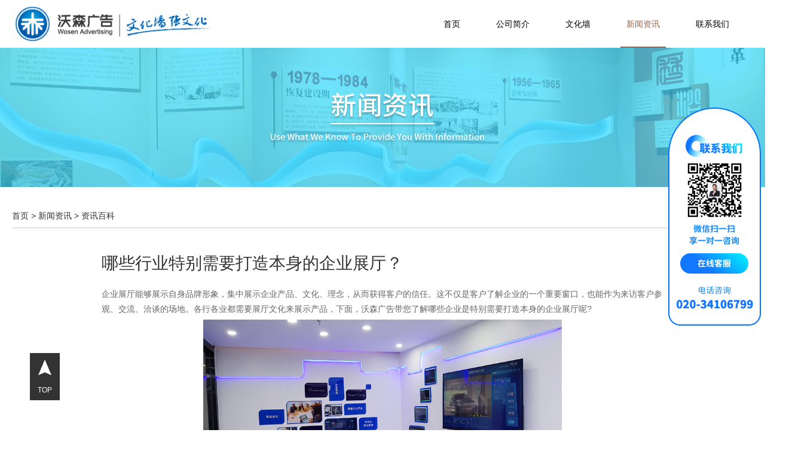

--- FILE ---
content_type: text/html; charset=UTF-8
request_url: http://www.wosenadwall.com/news/show-446.html
body_size: 4413
content:
<!DOCTYPE html>
<html lang="en">
<head>
    <meta charset="UTF-8">
    <meta name="renderer" content="webkit" />
    <meta name="force-rendering" content="webkit" />
    <meta http-equiv="X-UA-Compatible" content="IE=Edge,chrome=1" />
    <meta name="viewport" content="width=device-width, initial-scale=1.0, user-scalable=0, minimal-ui" />
    <meta http-equiv="Cache-Control" content="no-transform" />
    <meta http-equiv="Cache-Control" content="no-siteapp" />
    <meta name="applicable-device" content="pc,mobile" />
    <meta name="MobileOptimized" content="width" />
    <meta name="HandheldFriendly" content="true" />
    <title>哪些行业特别需要打造本身的企业展厅？_资讯百科_新闻资讯_广州市沃森广告有限公司</title>
    <meta name="Keywords" content="企业文化展厅" />
    <meta name="Description" content="企业展厅能够展示自身品牌形象，集中展示企业产品、文化、理念，从而获得客户的信任。这不仅是客户了解企业的一个重要窗口，也能作为来访客户参观、交流、洽谈的场地。各行各业都需要展厅文化来展示产品，下面，沃森广告带您了解哪些企业是特别需要打造本身的企业展厅呢?" />
    <link rel="stylesheet" href="/views/user/50064806/10044/static/css/swiper-4.4.1.min.css" />
    <link rel="stylesheet" href="/views/user/50064806/10044/static/css/animate.min.css" />
    <link rel="stylesheet" href="/views/user/50064806/10044/static/css/font_1248936_1o224vvvbst.css" />
    <link rel="stylesheet" href="/views/user/50064806/10044/static/css/common.css" />
    <link rel="stylesheet" media="all" href="/views/user/50064806/10044/static/css/hover-min.css">
    <meta name="baidu-site-verification" content="code-ctMXiJOBUz" />
    <link rel="shortcut icon" href="http://img01.g3wei.com/Jnt2WpceKj.ico">
<script type="application/ld+json">{"@context":"https://schema.org","@type":["WebSite", "Organization"],"name":"哪些行业特别需要打造本身的企业展厅？_资讯百科_新闻资讯_广州市沃森广告有限公司","keywords":["企业文化展厅"],"description":"企业展厅能够展示自身品牌形象，集中展示企业产品、文化、理念，从而获得客户的信任。这不仅是客户了解企业的一个重要窗口，也能作为来访客户参观、交流、洽谈的场地。各行各业都需要展厅文化来展示产品，下面，沃森广告带您了解哪些企业是特别需要打造本身的企业展厅呢?","telephone":"020-34106799","address":"广州市番禺区万博二路180号1004房","inLanguage":"zh-CN"}</script>
</head>
<body>
<div class="kefu">
<img src="http://img01.g3wei.com/8cyNTKpt7P.png" />
</div>
    <!-- header -->
    <header class="header">
        <nav class="wrapper">
            <div class="logo">
                <img src="http://img01.g3wei.com/e4eiTFbRbS.png?x-oss-process=image/resize,m_lfit,h_76,w_400,limit_0" alt="广州沃森广告"/>
                            </div>
            <ul class="menu">
                                <li class="active" name="index">
                    <a class="hvr-underline-from-center" href="/">首页</a>
                </li>
                                                 <li name="about">
                    <a class="hvr-underline-from-center" href="/about.html">公司简介</a>
                </li>
                                                <li name="case">
                    <a class="hvr-underline-from-center" href="/case/">文化墙</a>
                </li>
                                                <li name="news">
                    <a class="hvr-underline-from-center" href="/news/">新闻资讯</a>
                </li>
                                                <li name="contact">
                    <a class="hvr-underline-from-center" href="/contact.html">联系我们</a>
                </li>
                                            </ul>
            <div class="navBtn"><span></span><span></span><span></span></div>
        </nav>
    </header><div id="banner" class="wow fadeInUp">
            <div class="img"><img src="http://img01.g3wei.com/PejPisSMPK.jpg?x-oss-process=image/resize,w_1920,limit_0" alt=""></div>
    </div>

<!-- body -->
<main>

    <!-- news show -->
    <section class="case_show">
        <div class="wrapper">
            <nav class="wow fadeInLeft" data-wow-delay="0.5s">
                <a href="/">首页</a>
                <span>></span>
                <a href="/news/">新闻资讯</a>
                <span>></span>
                <a href="/news/list-2.html">资讯百科</a>
            </nav>
            <div class="content">
                <h1 class="wow bounceInUp" data-wow-delay="0.6s">哪些行业特别需要打造本身的企业展厅？</h1>
                <article class="clearfix wow fadeInUp" data-wow-delay="0.7s">
                                        <p>企业展厅能够展示自身品牌形象，集中展示企业产品、文化、理念，从而获得客户的信任。这不仅是客户了解企业的一个重要窗口，也能作为来访客户参观、交流、洽谈的场地。各行各业都需要展厅文化来展示产品，下面，沃森广告带您了解哪些企业是特别需要打造本身的企业展厅呢?<br /><img class="wscnph" style="display: block; margin-left: auto; margin-right: auto;" src="http://img01.g3wei.com/f6QGterBEt.jpg?x-oss-process=image/resize,m_lfit,h_1200,w_1200" width="600" />1、历史悠久的百年老字號、拥有丰富的历史文化遗产传承的企业，可以结合自身的历史，侧重打造企业史、企业文化与产品相结合的展厅。<br />2、行业内的領頭羊企业、具有鲜明个性的小众企业、有良好口碑和忠诚度的企业、有较强公益性质的企业，打造重点展示企业品牌形象和价值的展厅。<br /><img class="wscnph" style="display: block; margin-left: auto; margin-right: auto;" src="http://img01.g3wei.com/niRCxxaD7m.jpg?x-oss-process=image/resize,m_lfit,h_1200,w_1200" width="700" />3、以实体产品为主要业务的企业、产品线及种类比较多的企业、产品现场体验感比较好的企业，打造产品体验类展厅。<br />4、有明确发展规划和布局的新兴企业、正面临重大战略转型或并购重组的企业、业务和产品多元发展的综合集团，打造发展规划类展厅。<br /><img class="wscnph" style="display: block; margin-left: auto; margin-right: auto;" src="http://img01.g3wei.com/KbMW2ckdXF.jpg?x-oss-process=image/resize,m_lfit,h_1200,w_1200" />企业通过展厅不止可以塑造强化企业形象，还可以向合作伙伴和客户展示自身的实力，提高与合作伙伴和客户的粘性，并将企业形象和产品等推广出去，带来更好的宣传效果，创造更多的收益。<br /><img class="wscnph" style="display: block; margin-left: auto; margin-right: auto;" src="http://img01.g3wei.com/TTY48RfY4c.jpg?x-oss-process=image/resize,m_lfit,h_1200,w_1200" /></p>                                    </article>
            </div>
            <div id="change">
                                <a href="/news/show-447.html">上一篇：打造精美楼道文化墙</a>                                <a href="/news/show-445.html">下一篇：你对企业文化墙的了解有多少？</a>            </div>
        </div>
    </section>
</main>

<!-- footer -->
<div class="gotop">
    <div class="pic"><img src="http://img01.g3wei.com/ZkBa4yT3PH.png?x-oss-process=image/resize,m_lfit,h_500,w_500"></div>
    <p>TOP</p>
</div>

<footer>
    <div id="footer">
        <div class="footer">
            <dl>
                <dd><a>关于我们</a></dd>
                                                                <dd><a href="/about.html">公司简介</a></dd>
                                <dd><a href="/contact.html">联系我们</a></dd>
                                            </dl>
                        <dl>
                <dd><a>文化墙</a></dd>
                                                <dd><a href="/case/list-1.html">文化墙</a></dd>
                            </dl>            <dl>
                <dd><a>新闻资讯</a></dd>
                                                <dd><a href="/news/list-1.html">公司新闻</a></dd>
                                <dd><a href="/news/list-2.html">资讯百科</a></dd>
                            </dl>         
            <dl>
               <dl><dd><a>番禺公司：</a></dd></dl>
                <dd style="white-space:nowrap;"><a>广州市番禺区万博二路180号1004房 </a></dd>
                <dl><dd><a>工厂地址：</a></dd></dl>
                <dd style="white-space:nowrap;"><a>广州市白云区大源南路34号4楼</a></dd>
                 
            </dl>
            <dl>
               
                 <dl><dd><a> 海珠公司：</a></dd></dl>
                <dd style="white-space:nowrap;"><a>广州市海珠区琶洲新村11栋9楼901室</a></dd>
                <dl><dd><a>南沙公司：</a></dd></dl>
                <dd style="white-space:nowrap;"><a>广州市南沙区黄阁镇望江二街1号2605室</a></dd>
            </dl>
        </div>
            <div id="link">
                                                <span>友情链接：</span>
                                <a href="https://www.qiangwenhua.cn">广州文化墙设计</a>
                                <a href="https://www.lcteco.com/">广州纸箱厂家</a>
                                <a href="https://www.zjjc.cn">房屋检测鉴定</a>
                                <a href="https://www.qiangwenhua.cn/">企业文化墙设计</a>
                                <a href="https://zjkjg.cn/">房屋加固设计工程</a>
                                <a href="http://www.gdlzjj.com/">广州家具定制</a>
                                <a href="https://www.gzhfcar.com/">德系车专修</a>
                                <a href="https://www.ruiweili.com/">MCT轻燃生酮豆浆</a>
                                <a href="https://www.guardasafe.com.cn/">防火保险箱</a>
                                <a href="http://www.huiwuguanjia.com/">酒店场地预定</a>
                                            </div>
    </div>
    <div class="clearfix"></div>
    <div class="bottom">
        <p>Copyright © 广州市沃森广告有限公司  All Rights Reserved  备案号：<a  href=" https://beian.miit.gov.cn/" target="_blank">粤ICP备20016882号 </ a></p>
    </div>
</footer>


 <link rel="stylesheet" href="/views/user/50064806/10044/static/css/font_826145_wu3iehcjhnr.css">

 <!-- css -->
 <style>
    /* 手机端底部的  一键拨号  QQ号码 留言反馈*/
    .mobileFooter{ display:none;}
    @media screen and (max-width:768px){
        body{padding-bottom: 81px;}
        .mobileFooter{width: 100%;  display:block; display: flex; display: -webkit-flex; flex-wrap: nowrap; justify-content: space-between; align-items: center;  position: fixed;  left: 0; bottom: 0; z-index: 100; background-color: rgba(60, 55, 55, 0.9); }
        .mobileFooter div {text-align: center; width: 33%;  padding: 18px 0 0px 0; height: 100%;  }
        .mobileFooter div i{  font-size: 25px; color: #0c969e;  padding: 8px; background-color: #fff;  border-radius: 50%; -webkit-border-radius:50%; -o-border-radius:50%; }
        .mobileFooter div h6{ font-size: 14px; color: #fff; line-height: 2;  margin-top: 10px;}
    }
</style>

<!-- html -->
    <section class="mobileFooter">
        <div ><a href="/"><i class="iconfont icon-shouye1-copy"></i> <h6>首页</h6></a></div>
        <div ><a href="tel: 020-34106799 "><i class="iconfont icon-dianhua"></i><h6>电话</h6> </a></div>
        <div ><a href="/feedback.html" class="block"><i class="iconfont icon-qianyue"></i> <h6>留言反馈</h6></a></div>
    </section>



<script type="text/javascript" src="/views/user/50064806/10044/static/js/jquery-1.11.3.min.js"></script>
<script type="text/javascript" src="/views/user/50064806/10044/static/js/swiper-4.4.1.min.js"></script>
<script type="text/javascript" src="/views/user/50064806/10044/static/js/wow.min.js"></script>
<script src="/views/user/50064806/10044/static/js/clamp.min.js"></script>
<script src="/views/user/50064806/10044/static/js/common.js"></script>
<script src="/views/user/50064806/10044/static/js/feedback.js"></script>
<script>
    //WOW.js
    new WOW().init();
    //common.js
    common.init();
</script>

<script>
$('.list_nav dd').click(function(){
		$(this).addClass('on').siblings().removeClass('on')
	})
	$('.gotop').click(function(){
		$('body,html').animate({scrollTop: 0},300);
	})

    $(window).scroll(function() {
        var scrollTop = $(window).scrollTop();
        if(scrollTop > 200){
            $('.gotop').fadeIn();
        }else{
            $('.gotop').fadeOut();
        }
    });
</script>

</body>
</html>

--- FILE ---
content_type: text/css
request_url: http://www.wosenadwall.com/views/user/50064806/10044/static/css/common.css
body_size: 12945
content:
@charset "utf-8";

html{-webkit-text-size-adjust:100%;-ms-text-size-adjust:100%;-webkit-tap-highlight-color:rgba(0,0,0,0); font-family: 'Microsoft Yahei', '微软雅黑', Arial, sans-serif; font-weight: normal;}
body,ul,li,dt,dl,p,h1,h2,h3,h4,h5,h6,div,html,form,select,option,table,tr,td,dt,dl,dd,span,input,i,em,b,br,section,header,footer,nav,menu,aside,audio,video,canvas,svg,details,figure,figcaption,summary,hgroup,pre,sub,sup,button,textarea,input{margin:0;padding:0;color:inherit;}
body{ color: inherit; background-color: #fff;  word-break: break-all; word-wrap:break-word; font-weight: 400;  -webkit-font-smoothing:antialiased;-moz-osx-font-smoothing:grayscale;} 
input,button{overflow: visible;vertical-align:middle;outline:none}
input[type="submit"],input[type="reset"],input[type="button"],input[type="text"],input[type="password"]{-webkit-appearance:none;outline:none}
a,a img{text-decoration:none; color:#333;border:0;}
a:focus{outline:none;}
a:hover{ background: none;}
a:focus, a:hover{ color: #666;}
ul,ul li,li{list-style:none}
fieldset,img,input,button{border: none; padding: 0;margin: 0; outline-style: none;}
h1,h2,h3,h4,h5,h6{font-size:100%; font-weight: normal;}
img{display: block;max-width: 100%;height: auto;margin: 0 auto;}
.paddingHeader{padding-bottom: 80px;}
@media screen and (max-width:900px){
    .paddingHeader{ padding-bottom: 66px;}
}

@media screen and (min-width:768px){
    html{ font-size: 14.5px;}

}
@media screen and (max-width:900px){
    .kefu{display: none; }
}
@media screen and (min-width:1000px){
    .kefu{ z-index:1000; float:right; right:0%; top:25%;position:fixed; width:170px;}
}
@media screen and (min-width:376px) and (max-width:767px){
    html{ font-size: 14px;}
}
@media screen and (min-width:320px) and (max-width:375px){
    html{ font-size: 13px;}
}
@media screen and (max-width:319px){
    html{font-size: 12px; }
}

.wrapper{ width: 1300px; margin: 0 auto; padding: 1px 0; box-sizing: border-box; }

@media screen and (max-width:1350px){
    .wrapper{ width: 100%; padding: 0 20px; }
}
@media screen and (max-width:1000px){
    .wrapper{ width: 100%; padding: 0 10px;}
}

/* 滚动条style */
html:not(.isMobile) *::-webkit-scrollbar { width: 6px; height: 6px; background: none; }
html:not(.isMobile) *::-webkit-scrollbar-thumb { background: #926850; border-radius: 10px;
    background-image: -webkit-linear-gradient(45deg, rgba(255, 255, 255, .2) 25%, transparent 25%, transparent 50%, rgba(255, 255, 255, .2) 50%, rgba(255, 255, 255, .2) 75%, transparent 75%, transparent);}

/* 常用felx弹性属性 */
.flex{  display: flex; display:-webkit-flex; flex-direction:row; flex-wrap: nowrap; justify-content:space-between;align-items:flex-start; align-content: flex-start; }  
.order{ order:0; flex: 0 1 auto; align-self: auto; } /* align-self: auto | flex-start | flex-end | center | baseline | stretch; */

/* 单行溢出-多行溢出 */
.row{text-overflow: ellipsis;overflow: hidden;white-space:nowrap;}
.multi_row{display: -webkit-box;overflow: hidden;text-overflow: ellipsis;word-break: break-all;-webkit-box-orient: vertical;-webkit-line-clamp:3; }

/* 清除浮动 */
.clearfix:after{content:"";height:0; line-height:0; display:block;clear:both; visibility:hidden;}    
.clearfix{ zoom:1;}



/* 头部 */
.header{ width: 100%; background-color: #fff;}
/* .header{position: fixed;top: 0;left: 0;z-index: 5;border-bottom: 1px solid #e7e7e7;box-shadow: 0px 1px 2px #ccc;} */
.header nav.wrapper{ position: relative;  height: 80px; display: flex; display:-webkit-flex; flex-direction:row; flex-wrap: nowrap; justify-content:space-between;align-items:center;  }
.header nav .logo img{ max-height: 60px; }
.header nav .menu{ margin-right: 10px; display: flex; display:-webkit-flex; flex-direction:row; flex-wrap: nowrap; justify-content:flex-start;align-items:center;}
.header nav .menu>li{ height: 80px; line-height: 80px; position: relative;  transition: all .1s linear;overflow: hidden;}
.header nav .menu>li>a{ transition: all ease-out .3s; display: block; position: relative; z-index: 10; height: 80px; color: #000; font-size: 14px; padding: 0 10px; margin: 0 20px; box-sizing: border-box;}
.header nav .menu>li.active a{ color: #926850;border-bottom: 2px solid #926850;}
.header nav .menu>li i.menuBtn{ position: absolute; z-index: 0; top: 0; right: 0; transform: rotate(0deg); font-size: 16px; color: #000; transition: all .4s ease-out 0s; transition:all .4s ease-out 0s; -webkit-transition:all .4s ease-out 0s; -moz-transition:all .4s ease-out 0s; -o-transition:all .4s ease-out 0s;}
.header nav .menu>li:hover i.menuBtn{ color: #926850;transform: rotate(180deg); transition: all .4s ease-out 0s; transition:all .4s ease-out 0s; -webkit-transition:all .4s ease-out 0s; -moz-transition:all .4s ease-out 0s; -o-transition:all .4s ease-out 0s;}
.header nav .menu li:hover a{color: #926850;}
nav a.hvr-underline-from-center::before{background: #926850;height: 2px;}
.header nav .menu li:hover .Child1{ opacity:1; filter: alpha(opacity=100); z-index: 100; top: 99%; box-shadow: 0px 3px 4px #efefef; transform: translateY(0%); transition:all .3s ease-out; -webkit-transition:all .3s ease-out;-moz-transition:all .3s ease-out; -o-transition:all .3s ease-out;}
.header nav .menu li .Child1{ opacity: 0; filter:alpha(opacity=0);   position: absolute; z-index: -1; top: 0px; left: 0; transform: translateY(130%); background-color: #fff; min-width: 100%; height: auto;transition:all .3s ease-out; -webkit-transition:all .3s ease-out; -moz-transition:all .3s ease-out; -o-transition:all .3s ease-out;}
.header nav .menu li .Child1 li{ border-top:1px solid #926850; }
.header nav .menu li .Child1 li a{ display: block;  text-align: center; font-size: 14px; line-height: 3;  white-space: nowrap; padding: 0 4px; color: #333333;  }
.header nav .menu li .Child1 li:hover a{ color: #926850;}

.navBtn{ display: none;}
@media screen and (max-width:1200px){
    .header nav .menu li a{ margin: 0 10px;}
}
@media screen and (max-width:900px){
    .header nav.wrapper{ height: 60px; }
    .header nav .logo img{ max-height: 42px;max-width: 220px;}
    .header nav .menu{ margin-right: 0; position: fixed; top: 60px; right: 0; width: 65%; height: 100vh; flex-wrap:wrap; align-content:flex-start; z-index: 100; overflow-y: scroll;transform: translate3d(100%, 0px, 0px);  transition: all 0.65s ease-in-out 0s; background-color: rgba(255, 255, 255, 0.95); }
    .header nav .menu.active{ transform: translate3d(0px,0px,0px)}
    .header nav .menu li{ width: 100%; height: 45px; line-height: 45px;}
    .header nav .menu li a{ line-height: 45px; border-bottom: 1px solid #ccc; height: 45px; max-width: 100%;}
    .header nav .menu li.active a{ color: #926850;}

    /*滚动条样式*/
    .menu::-webkit-scrollbar {/*滚动条整体样式*/
        width: 2px;     /*高宽分别对应横竖滚动条的尺寸*/
        height: 2px;
    }
    .menu::-webkit-scrollbar-thumb {/*滚动条里面小方块*/
        border-radius: 5px;
        box-shadow: inset 0 0 5px rgba(0,0,0,0.2);
        -webkit-box-shadow: inset 0 0 5px rgba(0,0,0,0.2);
        background: rgba(0,0,0,0.2);
    }
    .menu::-webkit-scrollbar-track {/*滚动条里面轨道*/
        box-shadow: inset 0 0 5px rgba(0,0,0,0.2);
        -webkit-box-shadow: inset 0 0 5px rgba(0,0,0,0.2);
        border-radius: 0;
        background: rgba(0,0,0,0.1);
    }
    
    /* 下拉菜单 */
    .header nav .menu>li i.menuBtn{ display: none;}
    .header nav .menu li .Child1{ display: none; }

    /* 菜单按钮 */
    .navBtn{ display: block;}
    .header .navBtn{width:30px;height:20px;display:block;position:absolute;top:0;right:10px;cursor:pointer;padding:20px 15px;}
    .header .navBtn span{width:26px;height:3px;background:#000;display:block;border-radius:2px;transition:all .5s ease-out;position:absolute;top:20px;}
    .header .navBtn span:nth-child(2){top:29px;}
    .header .navBtn span:nth-child(3){top:37px;}
    .header .navBtn span.active:nth-child(1){transform:rotate(45deg);transition:all .5s ease-out;top:29px;}
    .header .navBtn span.active:nth-child(3){transform:rotate(-45deg);transition:all .5s ease-out;top:29px;}
}

/* 语言切换 */
.language{  position: relative; z-index: 101;  }
.language .icon-Language-{ font-size: 22px; color: #333; display: block; margin-right: 10px; padding-left: 20px; }
.language .icon-Language-:hover{cursor: pointer;color: #926850;}
.language div.changeBut{ box-sizing:border-box;padding:0; margin:0 auto; display: none; position: absolute; top: 52px; right: -10px;}
.language div.changeBut a{ display:block;  white-space: nowrap; font-size:14px;color:#000;padding: 0 30px; height: 40px;line-height: 40px; text-align: center; background:#fff; border-top: 1px solid #f0f0f0; }
.language div.changeBut a:hover{ color: #926850;}
@media screen and (max-width:900px){
    .language{ width: 60%;}
    .language .icon-Language-{ font-size: 32px; margin-left: 10px; line-height: 1.5;}
    .language div.changeBut{ left: 0px; top: 45px;  }
    .language div.changeBut a{  text-align: left; }
}

/* banner */
.banner {width:100%;height: auto;overflow: hidden; position:relative;}
.banner .swiper-slide img {width:100%; height: auto;}
.banner img {width:100%; height: auto;}
.banner .swiper-container{margin-right:auto;margin-left:auto;width:100%;height:100%}
.banner .swiper-container .swiper-slide{display:-webkit-box;display:-ms-flexbox;display:-webkit-flex;display:flex;background:#fff;text-align:center;font-size:18px;-webkit-box-pack:center;-ms-flex-pack:center;-webkit-justify-content:center;justify-content:center;-webkit-box-align:center;-ms-flex-align:center;-webkit-align-items:center;align-items:center}
.banner .swiper-container .swiper-slide img{width:100%}
.banner .swiper-container .swiper-pagination-bullet{width:10px;height:10px;border-radius:50%;background-color:#3e322a;opacity:1;margin-bottom: 1%;}
.banner .swiper-container .swiper-pagination-bullet-active{background-color:#926850}
@media screen and (max-width:768px){
    .banner .swiper-container .swiper-pagination-bullet{width:5px;height:5px;border-radius:50%;background-color:#3e322a;opacity:1}
    .banner .swiper-container .swiper-pagination-bullet-active{background-color:#926850}
}
#banner{ width: 100%;}
#banner .swiper-slide img{ width: 100%; }
#banner .img img{ width: 100%;}


/* title */
.title{width: 100%;text-align: center;font-size: 24px;color: #333;}
.title>h2{font-size:16px;color: #666;margin-top: 5px;}

@media screen and (max-width:768px){
    .title{font-size: 20px}
    .title>h2{font-size:14px;}
}

/* more */
.more{width: 100%;text-align: center;}
.more a{transition: all 0.3s ease;box-sizing: border-box; background: #fff; padding: 5px 15px;color: #926850;font-size: 14px;box-shadow: 0px 0px 0px 0px #926850;}
.more a.hvr-bubble-float-top::before{transition: all 0.2s ease;opacity: 0; border-color: transparent transparent #eee3dc;}
.more .hvr-bubble-float-top:hover::before{opacity: 1;transition: all 0.3s ease;}
.more a:hover{box-shadow: 0px 1px 3px 0px #926850;transition: all 0.3s ease;}

/* 案例 */
.caseHome{width: 100%;padding: 50px 0;}
.caseHome .wrapper{flex-wrap: wrap; justify-content:space-between;padding-top: 30px;padding-bottom: 30px;}
.caseHome .wrapper li{transition: all 0.5s ease; width: 24%;margin: 20px 0px;}
.caseHome .wrapper li a{display: block;position: relative;overflow: hidden;}
.caseHome .wrapper li .content{overflow: hidden;padding: 15px 10px;opacity: 0;  transition: all 0.5s ease;box-sizing: border-box;  width: 100%;position: absolute;bottom: -10%;left: 0;font-size: 16px; background: #fff;color: #926850;}
.caseHome .wrapper li .content p{min-height: 40px; -webkit-line-clamp:2;font-size: 14px;line-height: 1.5;margin-top: 5px;}
.caseHome .wrapper li figure{overflow: hidden; position: relative;transition: all 0.5s ease;}
.caseHome .wrapper li figure img{transition: all 0.5s ease-out;}
.caseHome .wrapper li:hover{transition: all 0.3s ease; box-shadow: 0 1px 8px -5px #926850;}
.caseHome .wrapper li:hover img{transform: scale(1.1);transition: all 0.5s ease-out;}
.caseHome .wrapper li:hover figure::after{transition: all 0.5s ease; content: '';width: 100%;height: 100%;position: absolute;top: 0;left: 0; background: rgba(0,0,0,.2);}
.caseHome .wrapper li:hover .content{opacity: 1;bottom: 0; transition: all 0.5s ease;}

@media screen and (max-width:760px){
    .caseHome{padding: 30px 0;} 
    .caseHome .wrapper{padding-top:20px;padding-bottom: 20px;}
    .caseHome .wrapper li{width: 32%;}
    .caseHome .wrapper li .content{opacity: 1;bottom: 0;font-size: 14px;padding: 10px 8px;}
    .caseHome .wrapper li .content p{font-size: 12px;}
    .caseHome .wrapper li{margin: 10px 0; box-shadow: 0 1px 8px -5px #926850;}
}

@media screen and (max-width:500px){
    .caseHome .title{font-size: 18px;}
    .caseHome .wrapper li{width: 49%;}
}


/* 品牌介绍 */
.aboutHome{width: 100%;height: auto;overflow: hidden;padding: 30px 0;}
.aboutHome .aboutbox{background: #fdfcfd; justify-content: center;align-items: center;}
.aboutHome .aboutbox figure{width: 50%;}
.aboutHome .aboutbox .content{ padding: 0px 60px;box-sizing: border-box; font-size: 16px;color: #666;width: 50%;height: 100%; background: #fdfcfb;}
.aboutHome .aboutbox .content .title{text-align: left;}
.aboutHome .aboutbox .more{text-align: left;}
.aboutHome .aboutbox .content>p{min-height: 125px; font-size: 14px;line-height: 1.8;margin: 50px 0; -webkit-line-clamp:5;}
@media screen and (max-width:1180px){
    .aboutHome .aboutbox .content p{margin: 20px 0}
}
@media screen and (max-width:900px){
    .aboutHome .aboutbox{flex-wrap: wrap;}
    .aboutHome .aboutbox figure{width: 100%;}
    .aboutHome .aboutbox .content{width: 100%;order: -1;padding: 20px;}
    .aboutHome .aboutbox .content .title,.aboutHome .aboutbox .more{text-align: center;}
}
@media screen and (max-width:768px){
    .aboutHome .aboutbox .content{padding:20px 10px;}
}

/* 新闻 */
.newsHome{width: 100%;padding: 50px 0;}
.newsHome .wrapper{padding-top: 50px;padding-bottom: 40px}
.newsHome .swiper-container {width: 100%;height: 100%;padding: 0 30px;box-sizing: border-box;}
.newsHome .swiper-slide { transition: all 0.5s ease;overflow: hidden;box-sizing: border-box;padding: 5px 20px;}
.newsHome .swiper-slide .content{transition: all 0.5s ease;display: block; box-sizing: border-box; background: #f2f2f2; color: #999;font-size: 14px; padding: 30px 20px;}
.newsHome .swiper-slide .content h3{font-size:16px;color: #666;}
.newsHome .swiper-slide .content p{min-height: 40px; -webkit-line-clamp:2;line-height: 1.6;margin: 20px 0;}
.newsHome .swiper-slide .content .time{width: 100%;text-align: right;font-size: 12px;}
.newsHome .swiper-button-prev, .swiper-container-rtl .swiper-button-next{background-image: url(../img/left_03.png) }
.newsHome .swiper-button-next, .swiper-container-rtl .swiper-button-prev{background-image: url(../img/right_03.png)}
.newsHome .swiper-slide:hover .content{box-shadow: 0px 1px 3px 0px #926850;transition: all 0.5s ease;}
.newsHome .swiper-slide figure{transition: all 0.5s ease;overflow: hidden;}
.newsHome .swiper-slide figure img{transition: all 0.5s ease;}
.newsHome .swiper-slide:hover figure{box-shadow: 0px 1px 3px 0px #926850;transition: all 0.5s ease;}
.newsHome .swiper-slide:hover img{transform: scale(1.1);transition: all 0.5s ease;}
.newsHome .swiper-slide:hover h3{color: #926850;}
@media screen and (max-width:1200px){
    .newsHome .swiper-slide .content p{margin: 15px 0}
}
@media screen and (max-width:1024px){
    .newsHome .swiper-slide .content{padding: 20px 10px;}
}
@media screen and (max-width:768px){
    .newsHome .swiper-slide{padding: 5px 30px;}
    .newsHome .wrapper{padding-top: 40px;padding-bottom: 30px}
    .newsHome .swiper-slide .content h3{font-size:14px;}
    .newsHome .swiper-slide .content{font-size: 12px;padding: 10px;}
    .newsHome .swiper-slide .content p{margin: 10px 0}
    .newsHome .swiper-button-prev, .swiper-container-rtl .swiper-button-next,.newsHome .swiper-button-next, .swiper-container-rtl .swiper-button-prev{background-size: 50%}
}

/* 友情链接 */
#link{background: #333; line-height:30px; margin:0px auto;text-align: center; }
#link span{font-size: 14px;padding: 0 5px;color: #fff; justify-content: center;align-items: center; text-align: center;  float:left;}
#link a{font-size: 14px;padding: 0 5px;color: #fff; justify-content: center;align-items: center; text-align: center;  float:left;}




.caseHome .nav,.news .nav{padding: 0 15px; border-bottom: 1px solid #ccc;}
.caseHome .nav a,.news .nav a{font-size:16px;color: #333;padding: 6px;margin: 0 5px; }
.caseHome .nav a.active,.news .nav a.active{color: #926850;border-bottom: 2px solid #926850;}
.caseHome .nav a:hover,.news .nav a:hover{color: #926850}
.caseHome div.wrapper,.news div.wrapper{padding: 0;}

.case_show,.about,.news{width: 100%;padding: 30px 0;}
.case_show nav,.about nav{padding: 10px 0;color: #333;font-size: 14px;border-bottom: 1px solid #ccc;}
.case_show nav a,.about nav a{color: #333;font-size: 14px;}
.case_show .content,.about .content{padding: 40px 150px;font-size: 28px;color: #333;}
.case_show .content article,.about .content article{min-height: 400px; margin-top: 20px; font-size:14px;color: #666;line-height: 1.8; }
.case_show .content article img{ margin: 5px auto; justify-content: center;align-items: center; text-align: center; display: flex;display:block;}
@media screen and (max-width:768px){
    .case_show .content,.about .content{font-size: 18px;}
    .case_show .content,.about .content{padding: 40px 0px;}
    .case_show .content article,.about .content article{margin-top: 10px;min-height: 300px;}
        .content article .wscnph{width:370px;height:300px;}
        #change{padding:2px!important}
}

/* news */
.news ul.wrapper{margin-top: 30px; min-height: 400px; justify-content: center;flex-wrap: wrap;}
.news ul.wrapper li{transition: all 0.5s ease;margin-bottom: 10px; width: 100%;padding: 20px 15px;box-sizing: border-box; border-bottom: 1px solid #eeeeee;}
.news ul.wrapper li a{align-items: center;}
.news ul.wrapper li figure{width: 20%;}
.news ul.wrapper li .content{width: 78%;color: #666;font-size: 14px;;}
.news ul.wrapper li .content h3{font-size:24px;color: #333;transition: all 0.5s ease; }
.news ul.wrapper li .content p{line-height: 1.8;min-height: 50px; margin: 25px 0;-webkit-line-clamp:2;}
.news ul.wrapper li .content .bottom{font-size: 12px;align-items: center;}
.news ul.wrapper li .content .bottom i{font-size: 12px;margin-right: 5px;}
.news ul.wrapper li:hover{box-shadow: 1px 1px 2px 0px #b79886; transition: all 0.5s ease;}
.news ul.wrapper li:hover .content h3{color: #926850;transition: all 0.5s ease;}

@media screen and (max-width:900px){
    .news ul.wrapper li .content h3{font-size:20px;}
    .news ul.wrapper li .content p{margin: 20px 0;}
    .news ul.wrapper li figure{width: 24%;}
    .news ul.wrapper li .content{width: 74%;}
}
@media screen and (max-width:760px){
    .news ul.wrapper li .content h3{font-size:14px;}
    .news ul.wrapper li .content p{margin: 10px 0;font-size: 12px;line-height: 1.5;min-height: 40px;}
    .news ul.wrapper li figure{width: 25%;}
    .news ul.wrapper li .content{width: 70%;}
    .news ul.wrapper li{padding: 0;padding-bottom: 15px;}
}


li.fake{height: 1px; background: none; opacity: 0; filter: alpha(opacity=0); margin: 0; padding: 0;}






/* 分页 */
.pages {width:100%;height:40px;line-height: 40px;display:flex;justify-content:center;margin-bottom: 40px; margin-top: 20px;}
.pages a , .pages strong , .pages em{width:40px;height:40px;line-height: 40px;text-align: center;font-size: 16px;display:block;cursor:pointer;margin: 0;color: #333;box-sizing:border-box;border: 1px solid #dcdcdc;border-right: none;}
.pages em {display:none;}
.pages a:last-child {border-right:1px solid #dcdcdc;}
.pages a:hover , .pages strong {box-sizing:border-box; border:1px solid #dcdcdc; border-right:none; background:#333 !important; color:#fff !important; border-color:#333;}
.pages a.prev , .pages a.next {width:80px;box-sizing:border-box;background: #333;color: #fff; border-color:#333;}
@media screen and (max-width:768px){
    .pages{justify-content:center; float: initial;}
    .pages a ,  .pages strong {width:30px; height:30px; font-size:12px; line-height:30px;}
    .pages a.prev , .pages a.next {width:60px;}
}


/* 招聘  下载  视频  公告  帮助  留言反馈----------------------------------------------------------------------------   */
#form label {width:100%;display:  flex;align-items:  center;position: relative; justify-content:space-between;}
form {width: 100%;margin:0 auto;height: auto;display: flex;margin-top:40px;text-align:  center;flex-wrap:wrap;overflow: hidden;justify-content: space-between;}
form label {padding-bottom: 20px; width:100%;}
form label span {padding-right: 20px;}
form label input {width: 100%;border: 1px solid #444;font-size:14px;line-height: 3;padding:0 10px;flex: 1;background: #fff; color: #222; outline:none;}
form label input:focus , form label textarea:focus{background:#666; border-color:#333; box-shadow:0 0 10px #eee; transition:all .3s ease;}
form label textarea {width:100%;vertical-align: top;border: 1px solid #444;font-size:14px;color: #222;line-height:1.5;font-family: 'Courier New';box-sizing: border-box;padding:10px;background: #fff; outline:none;}
#form .nickname , #form .phone {width:48%; }
form label p {position: absolute;left: 0px;bottom: 0px;color: #efa63d;font-size: 14px;}
#submit {width: 150px;height: 40px;line-height:40px;display:block;background: rgb(51, 50, 50);color: #fff;outline: none;margin: 0 auto;margin-top: 30px;}
 @media screen and (max-width:1400px){
    .message{ width: 100%;}
    .message h3{ font-size: 16px; padding: 12px 10px;}
    form{ width: 100%;}
    form label input{ width:64%; line-height: 2.5em;}
    form label textarea{width: 100%;}
  }
  #feedback {width: 780px;height:auto;text-align:center;padding:50px 0;margin: 0 auto;}
  #feedback h3 {font-size:24px; font-weight:normal; line-height:2;}
  #feedback .intro {color:#666666;}
  @media screen and (max-width:1400px){
    .contact .img img {max-width:80%;}
    .contact .left .box{width:80%;text-indent: 0;padding-left: 80px;height: auto;}
    .contact .left .box h3 {padding-top:0;}
  }
  @media screen and (max-width:960px){
    #contact .contact {flex-wrap:wrap;}
    .contact .left img {display:none;}
    .contact .left, .contact .img {width:100%;position: initial;box-sizing: border-box;}
    .contact .left .box {position:initial;margin: 0 auto;}
    .contact .img {width:80%;}
    .contact .img img {width:100%;margin: 0 auto;position: static;}
  }
  @media screen and (max-width:800px){
     #feedback {width:90%;}
  }
  @media screen and (max-width:768px){
      #form .nickname , #form .phone {width:100%; }
      #form label {padding-bottom:20px;}
      #feedback h3 {font-size:20px;}
      #feedback .intro {font-size:14px;}
      #feedback form {margin-top:15px;}
}

#Nofound { width: 90%; margin: 20px 0;text-align: center; height: 300px;line-height: 300px;border: 1px solid #333; margin:0 auto;}
.result {width:1360px;padding:20px;height: 30px;line-height: 30px;margin:0 auto;}
.result span {color:#efa63d;}
#totalSearch {width: 900px;margin: 0 auto;position: relative;border: 1px solid #333;height: 40px;line-height: 40px;box-sizing: border-box;padding: 10px; margin-top:30px;}
#totalSearch input { width: 92%;position: absolute;right: 40px; left: 10px;border: none;outline: none;}
#totalSearch i {width: 38px; height: 38px;position: absolute;right: 0;top: 0;text-align: center;line-height: 38px;cursor: pointer;}
#totalSearch i:hover {color:#efa63d;}
@media screen and (max-width:1400px){
  .result {width:100%;height: 70px;box-sizing: border-box;}
}
@media screen and (max-width:960px){
    #totalSearch {width:90%; }
}

#jobscats{width:100%;height:60px;line-height:60px}
#jobscats ul{width:1310px;height:60px;margin:0 auto;overflow:hidden;text-align:center}
#jobscats ul li{height:60px;float:left;text-align:center;font-size:16px;color:#eee;margin:0 15px;}
#jobscats ul li a{color:#333;display:  block;padding: 0 15px; position:relative;}
#jobscats ul li:hover a , #jobscats ul li a.actor{color:#efa63d}
#jobscats ul li:hover {border-bottom:3px solid #efa63d; box-sizing:border-box;}
#jobscats ul li a.actor::after {position:absolute; left:0; bottom:0; height:3px; background:#efa63d; content:''; width:100%;}
@media screen and (max-width:1350px){.job{width:96%}
.jobContent dl{width:96%}
}

#job{width:100%;height:auto;background:#efefef;padding:35px 0}
.job{width:1310px;overflow:hidden;margin:0 auto; display:flex; justify-content:space-between;}
.job .container{width: 100%;float:left;box-sizing:border-box;padding:0 20px 20px 20px;background:#fff;margin-right: 25px;flex: 1;}
.job .container h3{line-height:60px;font-size:20px;border-bottom:1px solid #eee;position:relative;text-indent:15px;margin-bottom:15px;font-weight:400}
.job .container h3::after{content:'';position:absolute;left:0;bottom:0;width:124px;height:3px;background:#efa63d}
.jobSearch {padding-bottom:25px;}
.jobSearch .jobContent{width:1360px; margin:0 auto;  margin-bottom:20px;}
.jobContent{width:100%;height:auto;background:#fff}
.jobContent .title{padding-top:12px;border-bottom:1px solid #eee;overflow:hidden}
.jobContent .desc{padding:20px 20px 40px 20px}
.jobContent .title a{font-size:18px;line-height: 32px;color:#333;font-weight:400;height:32px;overflow:hidden;}
.jobContent .title a:hover{color:#efa63d}
.jobContent .title .setting{height:54px;color:#999;font-size:12px;line-height:54px;padding: 0;}
 .jobContent .title .setting li{ /*float:left; */ display:inline-block;} 
.jobContent .title .setting li i{padding-right:8px}
.jobContent dl{width:78%;margin:0 auto;padding:45px 0 35px 0}
.jobContent dl dt{font-size:20px;line-height:32px;font-weight:400;position:relative;text-indent:20px;margin-bottom:16px}
.jobContent dl dt::after{position:absolute;left:0;top:6px;width:10px;height:20px;background:#efa63d;content:''}
.jobContent dl dd{font-size:16px;color:#666;line-height:30px;position:relative;padding-left:18px}
.jobContent dl dd::after{content:'';position:absolute;top:14px;left:0;width:6px;height:6px;text-align:center;line-height:30px;border-radius:50%;background:#666}
#jobscats{width:100%;height:60px;line-height:60px}
#jobscats ul{width:1310px;height:60px;margin:0 auto;overflow:hidden;text-align:center}
#jobscats ul li{height:60px;float:left;text-align:center;font-size:16px;color:#eee;margin:0 15px;}
#jobscats ul li a{color:#333;display:  block;padding: 0 15px; position:relative;}
#jobscats ul li:hover a , #jobscats ul li a.actor{color:#efa63d}
#jobscats ul li:hover {border-bottom:3px solid #efa63d; box-sizing:border-box;}
#jobscats ul li a.actor::after {position:absolute; left:0; bottom:0; height:3px; background:#efa63d; content:''; width:100%;}
@media screen and (max-width:1360px){
    .job{width:96%}
    .jobContent dl{width:96%}
    .jobSearch .jobContent {width:90%;}
}
@media screen and (max-width:768px){
    .job{width:100%;flex-wrap: wrap;}
    .job .container {margin:0; margin-bottom:25px;}
    .jobSearch .jobContent {width:96%;}
}

#download{width:100%;height:auto;background:#efefef;padding:35px 0;}
.download{width:1310px;height:auto;margin:0 auto;display:flex;justify-content:space-between;align-items: flex-start;}
.download .container{width: 100%;height:auto;box-sizing:border-box;padding:0 20px;background:#fff;position:relative;flex: 1;margin-right: 25px;padding-bottom: 20px;}
.download .slidebar{width: 340px;height:auto;box-sizing:border-box;padding:0 20px;background:#fff;}
.download h4{font-size:18px;line-height:32px;color:#333;padding:14px 0 10px 0;border-bottom:1px solid #eee;position:relative;text-indent:18px;font-weight:400;margin-bottom: 20px;}
.download h4::after{content:'';position:absolute;bottom:0;left:0;width:100px;height:2px;background:#efa63d}
.download dl,.help dl,.video dl{width:auto;position:absolute;top:30px;right:20px}
.download dl a,.help dl a,.video dl a{float:left;padding:0 10px;font-size:14px;color:#555;border-right:1px solid #ccc;line-height:1}
.download dl a:last-child,.help dl a:last-child,.video dl a:last-child{border:none}
.download dl a:hover,.help dl a:hover,.video dl a:hover , .download dl a.actor,.help dl a.actor,.video dl a.actor{color:#efa63d}
.download .container ul{width:100%;height:auto;padding-top:25px;padding-bottom:50px;overflow:hidden}
.download .container ul li{width:23%;height:auto;overflow:hidden;float:left;margin-right:20px;margin-bottom:35px}
.download .container ul li:nth-child(4n){margin-right:0}
.download .container li .img{width:100%;height:auto;overflow:hidden;border:1px solid #e5e5e5;box-sizing:border-box;padding:9px}
.download .container li img{width:100%;height:auto;box-sizing:border-box}
.download .container li h5{font-size:16px;line-height:32px;color:#333;padding-top:5px;font-weight:400;height:32px;overflow:hidden}
.download .container li .desc{font-size:14px;line-height:24px;color:#999}
.download .container li .setting{font-size:14px;color:#c9c9c9;font-size:14px;line-height:24px}
.download .container li .setting span{padding-left:8px}
.download .container li h5 a{box-sizing:border-box;padding:0 5px;color:#333;font-size:16px}
.download .container li h5 a:hover{color:#efa63d}
.download .container li #down{display:block;width:98px;height:32px;text-align:center;line-height:32px;color:#fff;font-size:14px;background:#efa63d;margin:0 auto;margin-top:14px}

@media screen and (max-width:1350px){
    .download {width:96%; margin:0 auto;}
}
@media screen and (max-width:960px){
    .download .slidebar {width:280px;}
}
@media screen and (max-width:768px){
    .download {width:100%; flex-wrap:wrap;}
    .download .container {margin:0; margin-bottom:25px;}
    .download .slidebar {width:100%;}
}

ul.search{width:1310px;height:auto;padding-top:25px;padding-bottom:50px;overflow:hidden}
ul.search li{width:208px;height:auto;overflow:hidden;float:left;margin-right:20px;margin-bottom:35px}
ul.search li:nth-child(4n){margin-right:0}
ul.search li .img{width:100%;height:auto;overflow:hidden;border:1px solid #e5e5e5;box-sizing:border-box;padding:9px}
ul.search li img{width:100%;height:auto;box-sizing:border-box}
ul.search li h5{font-size:16px;line-height:32px;color:#333;padding-top:5px;font-weight:400;height:32px;overflow:hidden}
ul.search li .desc{font-size:14px;line-height:24px;color:#999}
ul.search li .setting{font-size:14px;color:#c9c9c9;font-size:14px;line-height:24px}
ul.search li .setting span{padding-left:8px}
ul.search li h5 a{box-sizing:border-box;padding:0 5px;color:#333;font-size:16px}
ul.search li h5 a:hover{color:#efa63d}
ul.search li #down{display:block;width:98px;height:32px;text-align:center;line-height:32px;color:#fff;font-size:14px;background:#efa63d;margin:0 auto;margin-top:14px}
@media screen and (max-width:1350px){
    ul.search {width:90%; margin:0 auto;}
}
@media screen and (max-width:768px){
  ul.search {width:96%;margin:0 auto;display: flex;justify-content: space-between;}
  ul.search li {width: 48%;margin-right: 0;}
}

#breadCrumbs{width:100%;background:#dedede;}
.breadCrumbs{width:1310px;line-height: 20px;padding:20px 0;margin:0 auto;}
.breadCrumbs .breadcrumb-item{color:#333;line-height:20px;font-size:14px;height:20px;display: inline-block;/* float:left; */position:relative;padding-right:24px;margin-right:16px;}
.breadcrumb-item:hover{cursor:pointer;color:#efa63d;transition:all .3s}
.breadcrumb-item:hover .breadcrumb-ul{display:block}
.breadcrumb-item::after{content:'/';position:absolute;right:0;top:0}
.breadcrumb-item:last-child::after{display:none}
.breadcrumb-item i.icon-home1{padding-right:10px}
.breadcrumb-item ul{display:none}
@media screen and (max-width:1350px){
    .breadCrumbs{width:96%}
}
@media screen and (max-width:768px){
    .breadCrumbs {padding:10px 0;}
    .breadCrumbs .breadcrumb-item {padding-right:15px;}
}

#jobsDetails,#newsDetails{width:100%;height:auto;background:#efefef}
#videoDetails{width:100%;height:auto;background:#fff}

.newsDetails .slidebar{width: 340px;background:#fff;padding:0 16px;box-sizing:border-box;}
.videoDetails .details{margin-top:25px;display:flex;display:-webkit-flex;justify-content:space-between;align-items:flex-start}
.videoDetails .details .video{width: 100%;margin-right: 20px;flex: 1;}
.videoDetails .details .video video{width:100%;height:auto;margin-bottom: 20px;}
.videoDetails .details .slidebar{background:#fafafa;box-shadow:0 0 10px #ccc}
.videoDetails .details .slidebar h5{font-size:18px;font-weight:400;line-height:62px;border-bottom:1px solid #eee}
.videoDetails .details .slidebar article{max-width: 100%;padding-top:18px;padding-bottom:25px;font-size:14px;line-height:24px;color:#888; min-height: 415px;}
@media screen and (max-width:1200px){
  .videoDetails .details {flex-wrap:wrap;padding-bottom:20px;}
  .videoDetails .details .video {margin:0;}
  .videoDetails .details .slidebar {width: 100%;}

}

.jobsDetails,.newsDetails{width:1310px;height:auto;padding:30px 0;display:flex;display:-webkit-flex;justify-content:space-between;margin:0 auto;overflow:hidden;align-items:  flex-start;}
.newsDetails .container{background:#fff;box-sizing:border-box;padding:0 20px;margin-right: 30px;flex: 1;}
.jobsDetails .container{width:100%;background:#fff;box-sizing:border-box;padding:0 20px 40px 20px;float:left}
.jobsDetails .container .title{font-size:24px;line-height:82px}
.jobsDetails .setting{border-bottom:1px solid #eee}
.jobsDetails article{max-width: 100%;padding-top:20px}
.videoDetails .container{width:100%}
.newsDetails .title{overflow:hidden;border-bottom:1px solid #eee;position:relative}
.videoDetails .title{border-bottom:none}
.newsDetails .title h4{padding-top:18px;font-size:30px;font-weight:400;line-height: 1.3;padding-bottom: 18px;padding-left: 0;text-indent: 0;}
.newsDetails .title a#down{width:148px;height:38px;background:#efa63d;text-align:center;line-height:38px;position:absolute;bottom: 5px;right:0;color:#fff;border-radius:5px;transition:all .5s;}
.newsDetails .title a#down:hover{background:#efa63d;box-shadow:0 0 10px #eee;transition:all .5s}
.setting{height:16px;line-height:16px;padding-bottom:15px;font-size:14px;color:#999}
.setting li{float:left;overflow:hidden;margin: 0 10px;}
.setting i{padding-right:8px}
.newsDetails article{max-width: 100%;padding:20px 0 40px 0}
@media screen and (max-width:1350px){
    .jobsDetails,.newsDetails {width:90%;}
}
@media screen and (max-width:960px){
    .jobsDetails, .newsDetails {width:96%;}
    .newsDetails .container {margin-right:20px;}
    .contact .honorAA img{ width: 90%; display: inline-block; margin: 4px 8px;}
    #jobsList .jobsList, #newsList .newsList, #proList .proList{ flex-wrap: wrap;}
    #jobsList .container, #newsList .container, #proList .container{ width: 100%;}
    #jobsList .slidebar, #newsList .slidebar, #proList .slidebar{ width: 100%; margin-top: 10px;}
    .newsLists>li{ flex-wrap: wrap;}
    .newsLists>li>a{ display: block; width: 100%; }
    .header_r a{ font-size: 12px;}
    
    .jobsDetails, .newsDetails{ padding: 0;}
}
@media screen and (max-width:768px){
    .contact .img{width:100%;margin-bottom:20px}
    .contactContent{width:100%}
    .jobsDetails, .newsDetails {flex-wrap:wrap;width: 100%;}
    .newsDetails .container {width:100%;margin-right:  0;margin-bottom: 20px;padding: 0 12px;}
    .newsDetails .title h4 {font-size:18px}
    .newsDetails .title a#down {position: initial;display: block;margin:0 auto;margin-bottom: 20px;}
}

.slidebar {width: 340px;background:#fff;padding:0 16px;box-sizing:border-box;}
.slidebar .search{width:100%;height:auto;position:relative;padding-top:20px}
.slidebar input{width:100%;height:34px;line-height:34px;border:1px solid #eee;border-radius:17px;box-sizing:border-box;outline:0;padding:0 20px}
.slidebar input:focus{border-color:#333;color:#efa63d}
.slidebar .search i{position:absolute;right:30px;top:24px}
.slidebar h3{font-size:18px;line-height:48px;font-weight:400;padding-top:20px;position:relative;padding-left:12px}
.slidebar h3::after{content:'';left:0;top: 35px;width:4px;height:20px;background:#efa63d;position:absolute;}
.slidebar li a{display:block;width:100%;font-size:14px;color:#666;}
.slidebar li a img{width:100%;height:auto}
.slidebar li a p{line-height:3}
.slidebar a{width:100%;border:none;box-shadow:0 0 0;text-align:left;line-height:1.5;font-size:14px;padding:12px 0;border-bottom:1px solid #eee;margin:0;display:block;color:#333}
.slidebar a:hover{box-shadow:0 0 0}
.slidebar a:hover{color:#efa63d;transition:none;transform:none}
.slidebar .img{width:100%;height:auto;overflow:hidden;padding:22px 0;margin-bottom:6px}
.slidebar .img img{width:100%;height:auto}
@media screen and (max-width:960px){
    .slidebar {width:280px;}
}
@media screen and (max-width:768px){
    .slidebar {width:100%;}
}

#Notice{width:100%;height:auto;background:#efefef;padding-bottom:35px}
.Notice{width:1310px;height:auto;overflow:hidden;margin:0 auto;padding-top:35px;display:flex;flex-wrap:nowrap;justify-content:space-between}
.Notice .container{width:100%;height:auto;box-sizing:border-box;padding:0 20px 20px 20px;background:#fff}
.container .title{font-size: 20px;line-height:3;text-indent:15px;position:relative;margin-bottom: 20px;border-bottom: 1px solid #ddd;}
#Notice .container .title::after{position:absolute;left:0;bottom:0;width:110px;height:2px;background:#efa63d;content:''}
.Notice nav{width:100%;height:50px;line-height:50px;padding-top:6px;border-bottom:1px solid #eee}
.Notice nav a{font-size:16px;color:#333;line-height:50px;display:block;width:100px;text-align:center;float:left;position:relative}
.Notice nav a:hover{color:#efa63d;transition:all .3s}
.Notice nav a.actor{color:#efa63d}
.Notice nav a.actor::after{position:absolute;width:100px;height:2px;background:#efa63d;bottom:0;left:0;content:''}
.noticeLists>li{width:100%;height:auto;position:relative;padding:15px 0;display:flex;text-indent:15px;border-bottom:1px solid #eee;position:relative}
.noticeLists .newContent{padding-left:25px}
.newContent h3{font-size:22px;line-height:42px;font-weight:400}
.noticeLists a{display:block;overflow:hidden;color:#333}
.noticeLists a:hover{color:#efa63d}
.noticeLists>li a span{color:#ccc;position:absolute;right:0;padding-right:15px}
.noticeLists {padding-bottom:20px;}
@media screen and (min-width:960px) and (max-width:1350px){.Notice{width:90%}
}
@media screen and (max-width:960px){.Notice{width:96%;flex-wrap:wrap}
.Notice .container{width:100%;margin-bottom:20px}
.Notice .slidebar{width:100%;margin:0;margin-bottom:30px}
}

#video {width:100%; height: auto;}
#video .video {width:1400px; margin:0 auto; }
.video ul {display:flex;flex-wrap:wrap;justify-content: space-around;padding-top:30px;width: 1400px;margin: 0 auto;}
.video li {width:540px; height:auto; padding-bottom:12px;}
.video li .img {width:100%;height:300px;overflow:hidden;position: relative;}
.video li .img img {opacity: 0.8; width:100%; transition:all .4s ease;}
.video li .img a i{color:#fff;position:  absolute;left: 50%;top: 50%; font-size:26px;  width:58px; height:58px; border-radius:50%;
                    background:rgba(0,0,0,.5); text-align:center; line-height:58px; margin-left:-29px; margin-top:-29px;}
.video li .img:hover img{opacity:1; transition:all .4s ease;}
.video li .img:hover a i {transform:scale(1.4); background:#000; transition:all .4s ease;}
.video li .img:hover a i:hover {background:#efa63d;}
.video li .title {font-size:16px;line-height:26px;color:#666666;padding-top:14px;overflow: hidden;text-overflow: ellipsis;display: -webkit-box;-webkit-line-clamp: 2;-webkit-box-orient: vertical;}
.video li  .setting {display:flex; justify-content:space-between; font-size:16px; line-height:26px; color:#989898; padding-top:5px;}
.views i.iconfont{font-size: 20px; margin-right: 5px; vertical-align: middle;}
@media screen and (max-width:1440px){
    #video .video {width:90%; }
    .video ul {justify-content: center;width: 90%;}
    .video li {width:42%; margin:0 10px;}
    .video li .img {height:auto;}
    .video li .title {font-size:16px;}
}
@media screen and (max-width:768px){
    #video .video {width: 96%;}
    .video ul {justify-content: space-around;}
    .video li {width:46%; margin:0 ;}
    .video li .title {font-size:14px; line-height:20px;}
    .video li  .setting {display:none;}
}

.videoShow {width:950px;margin:0 auto;overflow: hidden;text-align: center;}
.videoShow h4 {text-align:center; font-size:30px; color:#333333; padding-top:25px;}
.videoShow .setting {font-size:14px; line-height:20px; color:#999999;text-align: center; padding-top:12px;}
.videoShow .setting  span {padding:0 10px;}
.videoShow .setting  a {color:#999999;}
.videoShow .setting  a:hover {color:#efa63d;}
.videoShow video {width: 100%;height: auto;background:#000;margin:0 auto;margin-top: 38px;}
.videoShow article {max-width: 100%;color:#666666;margin:0 auto;text-align: justify;width: 100%; padding:10px 0 85px 0;}
.videoShow article p {font-size:16px; line-height:26px;}

@media screen and (max-width:1000px){
    .videoShow {width:90%; }
}
@media screen and (max-width:768px){
    .videoShow {width:96%; }
    .videoShow h4 {font-size:20px;}
    .videoShow video {margin-top:20px; padding-bottom:40px;}
    .videoShow article p {font-size:14px; }
}

#location {width:1360px;margin:0 auto;padding: 22px 0;}
#location i {font-size:14px;}
#location span a {margin-right:5px;}
#location span a:hover {color:#efa63d;}
@media screen and (max-width:1400px){
  #location {width:100%;}
}


#news #location a , #news #location span , #news #location span i {color:#666666;}
#news #location a:hover {color:#efa63d;}
#news {width:100%; overflow:hidden; position:relative;}
#news .news {width:1360px; height:auto; margin:0 auto;  }
.news #content {width:100%;display:flex;padding-top: 55px;}
.news #content .cats {width:160px;margin-right: 70px;}
.news #content .right {width:100%;flex:1;}
.news #content .cats a {display:block; width:100%; height:34px; line-height:34px; background:#e6e6e6; border-radius:17px; text-align:center; margin-bottom:30px;}
.news #content .cats a.active , .news #content .cats a:hover{color:#fff; background:#85daea;}
.news #content .right ul li {display:flex; margin-bottom:50px;}
.news #content .right ul li .img {width:260px; height:170px; overflow:hidden; margin-right:45px; }
.news #content .right ul li .img img {transition:all .4s ease;}
.news #content .right ul li dl {width:100%; flex:1;}
.news #content .right .title {display:inline-block;font-size: 18px;height:32px;line-height:32px;overflow:hidden;}
.news #content .right .intro {color:#666666;line-height:28px;overflow: hidden;text-overflow: ellipsis;display: -webkit-box;-webkit-line-clamp: 2;-webkit-box-orient: vertical;}
.news #content .right .setting {display:flex;justify-content:space-between;padding-top: 55px;font-size: 12px;color: #999999;}
.news #content .right .setting a {color:#999999;}
.news #content .right .setting a:hover {color:#efa63d; font-size:16px; transition:all .4s ease;}
.news #content .right .title:hover {color:#efa63d;}
.news #content .right ul li .img {background:#333;}
.news #content .right ul li .img:hover img {transform:scale(1.1); transition:all .4s ease; opacity:0.5;}
@media screen and (max-width:1400px){
    #news .news {width:100%;}
    .news #content {width:90%; margin:0 auto;}
}
@media screen and (max-width:1200px){
    .news #content .cats {margin-right:40px;}
    
}
@media screen and (max-width:960px){
    .news #content .right ul li .img {width:200px;margin-right:20px;height: 130px;}
    .news #content .right .intro {font-size:14px; line-height:1.5;}
    .news #content .right .setting {padding-top: 30px;}
    .news #content .right ul li {margin-bottom:30px;}
    
}
@media screen and (max-width:768px){
    .news #content {padding-top:20px;}
    .news #content {flex-wrap:wrap;width: 96%;}
    .news #content .cats {width:100%;margin: 0;text-align: center;margin-bottom: 20px;}
    .news #content .cats a {width:auto;padding: 5px 15px;margin: 5px;display: inline-block;font-size: 14px;height: auto;line-height: 1.2;}
    .news #content .right ul li .img {width:150px; height:98px; margin-right:10px;}
    .news #content .right .title {font-size:14px; line-height:24px; height:24px;}
    .news #content .right .intro {font-size:12px;-webkit-line-clamp: 1;margin-top: 5px;}
    .news #content .right .setting {padding-top:20px;}
}


#newsShow {width:1360px; margin:0 auto;}
#newsShow .newsShow {width:100%; margin:20px 0;}
.newsShow h3 {text-align:center; font-size:24px; font-weight:normal; margin-bottom:20px;}
.newsShow article {max-width: 100%;font-size:16px; line-height:2; color:#000000; margin-bottom:60px;}
.newsShow article p {margin:15px 0;}
.newsShow article img {max-width:100%; height:auto;}
#change {display:flex;justify-content:space-between;margin-bottom: 10px;flex-wrap:wrap;}
#change a {color:#000000; margin:10px 0;}
#change a:hover {color:#efa63d;}

@media screen and (max-width:1400px){
    #newsShow {width:90%;}
}
@media screen and (max-width:768px){
    #newsShow {width:94%;}
    .newsShow h3 {font-size:18px; line-height:2;}
    #change a {font-size:14px;}
}


.productTop { width: 1400px; margin: 20px auto; padding-top:35px;position:relative;margin-bottom: 20px;}
.productTop h4 { font-size:22px; line-height:32px; color:#333; }
.productTop .intro {font-size:16px;color:#999999;line-height:20px;width:  50%;}
.productTop ul.cats {position:absolute;right:0;bottom: 15px;display:flex;line-height: 20px;}
.productTop ul li a {display:block; height:16px; line-height:16px; padding:0 12px; border-right:1px solid #999; color:#666;}
.productTop ul li:last-child a {border-right:none;}
.productTop ul li a:hover , .productTop ul li.active a {color:#efa63d;}

@media screen and (max-width:1440px){
    .productTop { width: 100%; box-sizing: border-box;padding: 12px 15px;}
}

@media screen and (max-width:768px){
    #product .product {width:96%;}
    .productTop { width: 100%; box-sizing: border-box;padding: 6px 10px;}
    .productTop h4 {text-align:center;font-size: 20px;}
    .productTop .intro {width:100%; text-align:center;}
    .productTop ul.cats {position:static;display:flex;justify-content:center;padding-top:20px;flex-wrap:  wrap;}
    .productTop ul.cats li {margin-bottom:5px;}
    .productTop {padding-top:30px; margin-bottom:20px;}
}


/* 搜索框 */

.search {margin: 0 auto; background: #333; border-radius: 20px; display: flex;justify-content: center;align-items: center; width: 23%;padding: 5px 8px; border: 1px solid #ccc;box-sizing: border-box; }
.search i {font-size: 16px;cursor: pointer;}
.search input{padding:0 5px; color: #fff; width: 100%;height: 20px; background: #333;border-radius: 20px;}
.search:hover i{color: #6bc9ff}
.search:hover{border: 1px solid #6bc9ff;}
@media screen and (max-width:768px){
    .search {width:100%;position:initial;margin-top: 15px;display: flex; display: -webkit-flex; margin-right: 0;}
    .search input {width:100%; flex:0 1 auto;}
}

/* 上下页 */
#change {display: flex; display: -webkit-flex; justify-content: space-between; align-items: center; align-content: flex-start; line-height: 28px;color:#333;font-size:16px;flex-wrap: wrap;
    padding-bottom: 45px; padding-top: 40px;}
#change a  {font-size: 14px;color:#666666; }
#change a:hover {color:#ae9a6c;}


/* 首页技术支持--------------------------------------- */
.supportUl{width: 1200px; margin:40px auto; box-sizing: border-box; padding: 0 30px 0 40px; }
.supportUl li{ margin: 0 0 50px 0;position: relative;  display: flex; display:-webkit-flex; flex-direction:row; flex-wrap: nowrap; justify-content:space-between;align-items:center;
    transition: all .6s ease-out; padding: 0 10px;}
.supportUl li::after{ content: " "; width: 0px; height: 1px; background-color: #00549b; position: absolute; bottom: -10px ;left: 50%; transition: all .6s ease-out;}
.supportUl li:hover{ padding: 0px 0px; box-sizing: border-box; transition: all .6s ease-out;}
.supportUl li:hover::after{ width:100%; left: 0%; transition: all .6s ease-out;  }
.supportUl li .supText{ position: relative;}
.supportUl li .supText,.supportUl li .images{ width:47%; }
.supportUl li .images{ max-width: 480px; margin-top: 10px; }
.supText .number{ position: relative; }
.supText .number::after{ display: inline-block; content: " "; width:40px;height:40px;margin:20px 0 0 20px; background:#00549b;  text-align: center;
	-webkit-transform-origin:0 100%;-moz-transform-origin:0 100%;-o-transform-origin:0 100%;-ms-transform-origin:0 100%;transform-origin:0 100%;
	-webkit-transform:rotate(-45deg);-moz-transform:rotate(-45deg);-o-transform:rotate(-45deg);-ms-transform:rotate(-45deg);transform:rotate(-45deg);
}
.supText .number p{ font-size: 22px; color: #fff;  line-height: 32px; position: absolute; top: 50%; left: 8px; transform: translateY(-50%); -webkit-transform: translateY(-50%);
 z-index: 3;}
.supportUl li .supText>h4{ position: absolute;top: 16px; left: 60px; font-size: 20px; color: #000; line-height: 1.5; text-overflow: ellipsis; overflow: hidden; white-space: nowrap;}
.supportUl li .supText .intro{font-size: 14px; color: #555555; line-height: 26px;  max-height: 104px; margin-left: 60px; overflow: hidden; overflow: hidden;text-overflow: ellipsis;
    display: -webkit-box;-webkit-line-clamp: 4;-webkit-box-orient: vertical; position: relative; margin-top: -10px;}
    .supportUl li .supText .intro p{ color: #555555; }
.supportUl li:nth-of-type(even) .supText{ order: 2;}
.supportUl li:nth-of-type(odd) .images{ margin-right: 60px;}

@media screen and (max-width:1300px){ 
.supportUl{ width: 100%; box-sizing: border-box; padding: 0 10px;}
.supportUl li .images img{ display: block; width: 100%; }
.supportUl li:nth-of-type(odd) .images{ margin-right: 10px;}
.supportUl li .supText .intro{font-size: 14px; color: #555555; line-height: 24px;  max-height: 144px; margin-left: 60px; overflow: hidden; text-overflow: ellipsis;
    display: -webkit-box;-webkit-line-clamp: 6;-webkit-box-orient: vertical; position: relative; margin-top: -10px;}
}
@media screen and (max-width:768px){
.supportUl{ margin: 20px auto; padding: 0 10px 0 10px; }
.supportUl li{ flex-wrap: wrap;}
.supportUl li .supText,.supportUl li .images{ width:100%; }
.supportUl li:nth-of-type(even) .supText{ order: initial;}
.supportUl li .supText .intro{ margin-left: 10px; margin-top: 5px;}
.supportUl li:nth-of-type(odd) .images{ margin-right: 0px;}
.supText .number p{ font-size: 18px;}
.supportUl li .supText>h4{ font-size: 18px;}
 }
 
 /* 推荐产品 */
.titles{ padding: 40px 0; margin: 0 auto; }
.titles h4{ color: #333333; font-size: 18px; text-transform: uppercase; text-align: center;  padding-top: 8px; line-height: 1.4; }
.titles h3{ color: #333333; font-size: 22px;  text-align: center;  padding: 6px 0 0 0; line-height: 1.4; }
.titles h6{ font-size: 14px; color: #999; line-height: 24px; text-transform: uppercase; text-align: center; }
.colorFFF P,.colorFFF div{color: #fff;}
@media screen and (max-width:800px){
    .titles{ padding: 10px 6px;}
    .titles h4,.titles h3{ font-size: 18px;}
}



footer{background:#222;color:#aaa;}
#footer{width:100%;border-bottom:1px solid #333;}
.footer{width:1290px;margin:0 auto;box-sizing:border-box;padding:0 15px;padding-top:30px;padding-bottom:0px;display:flex;justify-content:space-between}
.footer dl dd:first-child a{font-size:18px;color:#ddd}
.footer dl dd{color:#aaa}
.footer dl dt{font-size:28px;color:#fff;line-height:52px;border-bottom:1px solid #333;margin-bottom:20px}
.footer dl dt p {color:#fff;}
.footer dl dd p {color:#fff;}
.footer dl dd a{color:#aaa;font-size:16px;line-height:42px}
.footer dl dd a:hover{color:#fff}
.footer dl:last-child{max-width:230px}
.footer dl dd.qrCode {margin-top:25px;}
footer .bottom{background: #fff; font-size:14px;text-align:center;box-sizing:border-box;padding:5px 15px; width:100%;}
footer .bottom p{color:#333}
footer .bottom p a {color:#333}
footer .bottom p a:hover {text-decoration:underline;}
@media screen and (max-width:1290px){.footer{width:100%}
}
@media screen and (max-width:768px){.footer{display:none}
footer .bottom{font-size:14px}
footer .bottom p:last-child{display:none;line-height:1.5}
}


.gotop{position: fixed;bottom: 50px;left: 50px;background: #333333;color: #fff;font-size: 12px;text-align: center; width: 50px;padding-bottom: 10px; cursor: pointer;padding-top:10px;}
.gotop .pic{height: 45px;line-height: 45px;}


--- FILE ---
content_type: text/css
request_url: http://www.wosenadwall.com/views/user/50064806/10044/static/css/font_826145_wu3iehcjhnr.css
body_size: 10416
content:

@font-face {font-family: "iconfont";
  src: url('//at.alicdn.com/t/font_826145_wu3iehcjhnr.eot?t=1546479200790'); /* IE9*/
  src: url('//at.alicdn.com/t/font_826145_wu3iehcjhnr.eot?t=1546479200790#iefix') format('embedded-opentype'), /* IE6-IE8 */
  url('[data-uri]') format('woff'),
  url('//at.alicdn.com/t/font_826145_wu3iehcjhnr.ttf?t=1546479200790') format('truetype'), /* chrome, firefox, opera, Safari, Android, iOS 4.2+*/
  url('//at.alicdn.com/t/font_826145_wu3iehcjhnr.svg?t=1546479200790#iconfont') format('svg'); /* iOS 4.1- */
}

.iconfont {
  font-family:"iconfont" !important;
  font-size:16px;
  font-style:normal;
  -webkit-font-smoothing: antialiased;
  -moz-osx-font-smoothing: grayscale;
}

.icon-weizhi1:before { content: "\e600"; }

.icon-shipin:before { content: "\e603"; }

.icon-suodingweizhi:before { content: "\e601"; }

.icon-clock:before { content: "\e616"; }

.icon-gouwuche:before { content: "\e611"; }

.icon-youjian0:before { content: "\e6b7"; }

.icon-weixin:before { content: "\e7e5"; }

.icon-search:before { content: "\e631"; }

.icon-phone03:before { content: "\e646"; }

.icon-2suoyoudingdan:before { content: "\e87d"; }

.icon-iconset0415:before { content: "\e726"; }

.icon-iconset0416:before { content: "\e727"; }

.icon-dianhua:before { content: "\e63e"; }

.icon-admin:before { content: "\e63d"; }

.icon-xuanzhongduigou:before { content: "\e661"; }

.icon-shouye1-copy:before { content: "\e64e"; }

.icon-weibo:before { content: "\e63f"; }

.icon-rightarrow:before { content: "\e627"; }

.icon-tupian:before { content: "\e7a3"; }

.icon-left:before { content: "\e655"; }

.icon-gonggao:before { content: "\e678"; }

.icon-yanjing:before { content: "\e60e"; }

.icon-gengduo:before { content: "\e60b"; }

.icon-play:before { content: "\e641"; }

.icon-right:before { content: "\e632"; }

.icon-play1:before { content: "\e6de"; }

.icon-shijian:before { content: "\e62f"; }

.icon-weizhi2:before { content: "\e654"; }

.icon-fanyi-full:before { content: "\e72a"; }

.icon-icon--:before { content: "\e710"; }

.icon-qiyechanpinxinxi:before { content: "\e60c"; }

.icon-QQ:before { content: "\e612"; }

.icon-sousuo:before { content: "\e60d"; }

.icon-icon-test:before { content: "\e606"; }

.icon-sanjiaojiantoushang:before { content: "\e66b"; }

.icon-weixuanzhong:before { content: "\e610"; }

.icon-lang:before { content: "\e6eb"; }

.icon-tubiao_wuxing-:before { content: "\e608"; }

.icon-jiangbei-6:before { content: "\e6bd"; }

.icon-gengduo1:before { content: "\e614"; }

.icon-liucheng:before { content: "\e624"; }

.icon-wenjianjia:before { content: "\e626"; }

.icon-qianyue:before { content: "\e68a"; }

.icon-biaoqian:before { content: "\e602"; }

.icon-heisihuiyuan:before { content: "\e623"; }

.icon-tubiao:before { content: "\e605"; }

.icon-icon-bofang:before { content: "\e630"; }


--- FILE ---
content_type: application/javascript
request_url: http://www.wosenadwall.com/views/user/50064806/10044/static/js/common.js
body_size: 1846
content:
var common = (function () {
    return {
        init: function () {
            this.event();
        },
        event: function () {
            var _this = this;

            //手机端的菜单按钮动态效果
            var flagA = false;
            $('.header .navBtn').click(function (e) {
                //阻止事件=冒泡
                if (e && e.stopPropagation)
                    e.stopPropagation();
                else {
                    window.event.cancelBubble = true;
                }
                if (flagA == false) {
                    flagA = true;
                    $('.header .navBtn span').eq(0).addClass('active');
                    $('.header .navBtn span').eq(2).addClass('active');
                    $('.header .navBtn span').eq(1).hide();
                    $('.header .menu').addClass("active");

                } else {
                    flagA = false;
                    $('.header .navBtn span').eq(0).removeClass('active');
                    $('.header .navBtn span').eq(2).removeClass('active');
                    $('.header .navBtn span').eq(1).show();
                    $('.header .menu').removeClass("active");
                }
            });
            $("body").on('click', function () {
                flagA = false;
                $('.header .navBtn span').eq(0).removeClass('active');
                $('.header .navBtn span').eq(2).removeClass('active');
                $('.header .navBtn span').eq(1).show();
                $('.header .menu').removeClass("active");
            })


            // 多语言切换
            var flaglang = false;
            $(".language .icon-Language-").on("click", function (e) {
                //阻止事件=冒泡
                if (e && e.stopPropagation)
                    e.stopPropagation();
                else {
                    window.event.cancelBubble = true;
                }

                //语言切换
                if (flaglang == false) {
                    $(".changeBut").slideDown();
                    flaglang = true;
                } else if (flaglang == true) {
                    $(".changeBut").slideUp();
                    flaglang = false;
                }

            });
            $("body").on('click', function () {
                $(".changeBut").slideUp();
                flaglang = false;
            })



            // 高亮显示头部链接
            var iLi = $('ul.menu');
            var winUlr = window.location.href;

            if (winUlr.indexOf("about") != -1) {
                iLi.find("li[name='about']").addClass('active').siblings("li").removeClass("active");
            }

            else if (winUlr.indexOf("contact") != -1) {
                iLi.find("li[name='contact']").addClass('active').siblings("li").removeClass("active");
            }
            else if (winUlr.indexOf("product") != -1) {
                iLi.find("li[name='product']").addClass('active').siblings("li").removeClass("active");

            } else if (winUlr.indexOf("case") != -1) {
                iLi.find("li[name='case']").addClass('active').siblings("li").removeClass("active");

            } else if (winUlr.indexOf("news") != -1) {
                iLi.find("li[name='news']").addClass('active').siblings("li").removeClass("active");

            } else if (winUlr.indexOf("support") != -1) {
                iLi.find("li[name='support']").addClass('active').siblings("li").removeClass("active");

            } else {
                iLi.find("li[name='index']").addClass('active').siblings("li").removeClass("active");

            }



            // 首页banner轮播图
            var Bannerswiper = new Swiper('.banner .swiper-container', {
                loop: true, //循环

                // 自动轮播
                autoplay: {
                    delay: 4000, //轮播延迟
                    stopOnLastSlide: false,
                    disableOnInteraction: false,  //用户操作swiper之后自动切换不会停止
                },

                // 位移切换（默认）
                effect: 'slide',

                //淡入
                // effect: 'fade',

                //方块
                // effect : 'cube',

                //3D流
                // effect : 'coverflow',

                //3D翻转
                // effect : 'flip',

                //分页器
                pagination: {
                    el: '.swiper-pagination',
                    clickable: true,
                },

                //切换箭头按钮
                // navigation: {
                //     nextEl: '.swiper-button-next',
                //     prevEl: '.swiper-button-prev',
                // }
            });

            // 新闻轮播图
            var newsSwiper = new Swiper('.newsHome .swiper-container', {
                slidesPerView: 4,
                spaceBetween: 20,
                slidesPerGroup: 1,
                loop: true,
                loopFillGroupWithBlank: true,
                // 自动轮播
                autoplay: {
                    delay: 4000, //轮播延迟
                    stopOnLastSlide: false,
                    disableOnInteraction: false,  //用户操作swiper之后自动切换不会停止
                },
                navigation: {
                    nextEl: '.swiper-button-next',
                    prevEl: '.swiper-button-prev',
                },
                breakpoints: {
                    1024: {
                        slidesPerView: 4,
                        spaceBetween: 10,
                    },
                    900: {
                        slidesPerView: 3,
                        spaceBetween: 20,
                    },
                    768: {
                        slidesPerView: 2,
                        spaceBetween: 15,
                    },
                    640: {
                        slidesPerView: 1,
                        spaceBetween: 10,
                    }

                }
            });

            // 其他页banner图
            var Bannerswiper2 = new Swiper('#banner .swiper-container', {
                effect: 'fade',
            });

            // 多行溢出隐藏兼容ie和ff
            $(function () {
                var web = _this.getweb();
                if ((web == 'IE') || (web == 'Firefox')) {
                    var multi2 = $('.clamp2');
                    var multi5 = $('.clamp5');
                    var multi3 = $('.clamp3');
                    multi3.css('max-height','40px');
                    clamps(multi2,2);
                    clamps(multi5,6);
                    clamps(multi3,2);
                }
            })
            function clamps(m,num) {
                for (var i = 0; i < m.length; i++) {
                    $clamp(m[i], { clamp: num })
                }
            }
        },
        getweb: function () {
            if ((!!window.ActiveXObject) || "ActiveXObject" in window) {
                return "IE";
            }
            if (navigator.userAgent.indexOf("Firefox") != -1) {
                return "Firefox";
            }
            if (navigator.userAgent.indexOf("Chrome") != -1) {
                return "Chrome";
            }
            if (navigator.userAgent.indexOf("Safari") != -1) {
                return "Safari";
            }
        }

    }
}())


--- FILE ---
content_type: application/javascript
request_url: http://www.wosenadwall.com/views/user/50064806/10044/static/js/feedback.js
body_size: 770
content:

   var nickname_REG = /^[\u4e00-\u9fa5]{2,5}$/; 
   var email_REG = /^[\w\-\.]+@[\w\-\.]+(\.\w+)+$/;
   var phone_REG = /^1[3|4|5|8][0-9]\d{4,8}$/;//手机号
   var phone2_REG = /^0\d{2,3}-?\d{7,8}$/;//座机号
    var content_REG = /^[\\u4E00-\\u9FFF]+$/;
    var nickname , phone , email , content ;

   function check(){
      nickname = $('#form #nickname').val();
      phone = $('#form #phone').val();
      email = $('#form #email').val();
      content = $('#form #content').val();
      console.log(nickname , phone , email , content)
      if(nickname == ''){
            $('#nickname').siblings('p').text('必须填写姓名');
            return false;
      }else if(phone == '' && email == ''){
            alert('电话和邮箱至少填写一项');
            return false;
      }else if(content == ''){
        $('#form #content').siblings('p').text('必须填写留言内容');
        return false;
      }else{
          return true;
      }
   }
   function check_nickname(value){
        if(value == ''){
            $('#form #nickname').siblings('p').text('必须填写姓名');
        }else if(!nickname_REG.test(value)){
            $('#form #nickname').siblings('p').text('联系人为2到5个汉字字符');
        }else{
            $('#form #nickname').siblings('p').text('');
        }
   }
   function check_email(value){
       if(value != '' && !email_REG.test(value)){
        $('#form #email').siblings('p').text('请填写正确的邮箱格式');    
       }else{
        $('#form #email').siblings('p').text('');  
       }
   }
   function check_phone(value){
    if(value != '') {
        if(!(phone_REG.test(value) || phone2_REG.test(value))){
            $('#form #phone').siblings('p').text('请填写正确的短号或者手机号码');  
        }else{
            $('#form #phone').siblings('p').text('');  
        }
    }else{
        $('#form #phone').siblings('p').text('');  
    }
   }
  
   function check_content(value){
    if(value == ''){
        $('#form #content').siblings('p').text('留言内容不能为空'); 
    }else{
        $('#form #content').siblings('p').text('');  
    }
   }
   
